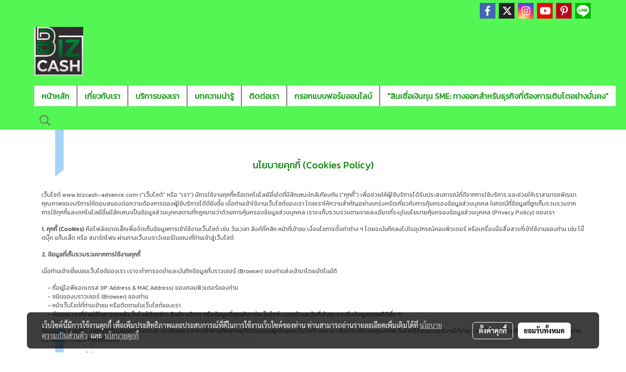

--- FILE ---
content_type: text/html; charset=utf-8
request_url: https://www.google.com/recaptcha/api2/aframe
body_size: 184
content:
<!DOCTYPE HTML><html><head><meta http-equiv="content-type" content="text/html; charset=UTF-8"></head><body><script nonce="n8MvCAOJ6THRZu_S7cFdQQ">/** Anti-fraud and anti-abuse applications only. See google.com/recaptcha */ try{var clients={'sodar':'https://pagead2.googlesyndication.com/pagead/sodar?'};window.addEventListener("message",function(a){try{if(a.source===window.parent){var b=JSON.parse(a.data);var c=clients[b['id']];if(c){var d=document.createElement('img');d.src=c+b['params']+'&rc='+(localStorage.getItem("rc::a")?sessionStorage.getItem("rc::b"):"");window.document.body.appendChild(d);sessionStorage.setItem("rc::e",parseInt(sessionStorage.getItem("rc::e")||0)+1);localStorage.setItem("rc::h",'1768935973670');}}}catch(b){}});window.parent.postMessage("_grecaptcha_ready", "*");}catch(b){}</script></body></html>